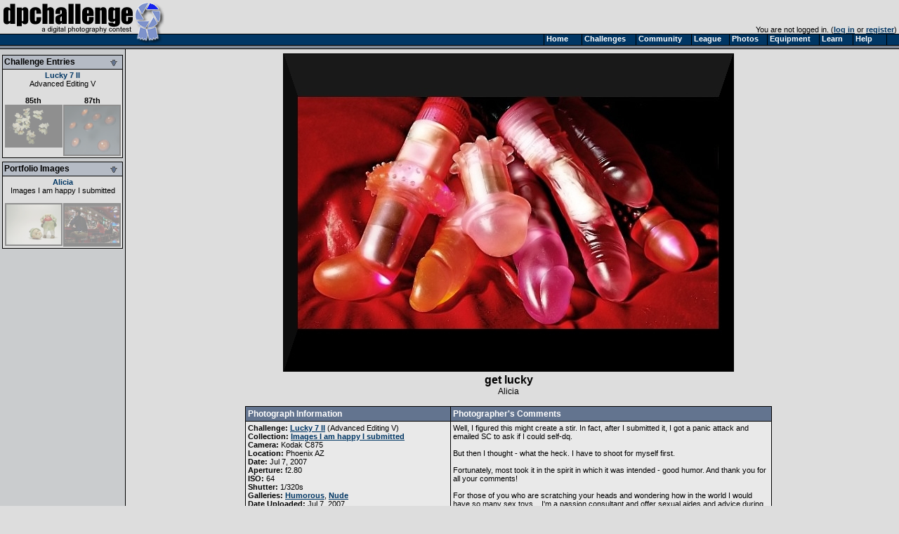

--- FILE ---
content_type: text/html
request_url: https://www.dpchallenge.com/image.php?IMAGE_ID=550529
body_size: 12028
content:
<html>
<head>
	<title>get lucky by Alicia - DPChallenge</title>
	<link rel="styleSheet" type="text/css" href="/include/styles.css" />
	<meta name="keywords" Content="photography contest, digital photography, digital cameras, contest, digital photos, photo contest, digital imaging, challenge, cameras, photography tutorials, photography forums, photography discussion, langdon oliver, andrew ungvarsky" />
	<meta name="description" Content="Weekly digital photography contest site, featuring active forums, tutorials, photographer profiles, and more.  Enter and/or vote -- fun learning for ALL skill levels." />
	<meta charset="utf-8">
	<script type="text/javascript" src="/include/jquery-1.7.1.min.js"></script>
	<script type="text/javascript" src="/include/main.js"></script>
</head>
<body class="textsm" style="background: #DDDDDD url('/images/back.gif') repeat-y;" leftmargin="0" topmargin="0" marginwidth="0" marginheight="0" onload="overlay();">

		<script type="text/javascript">function Go(){return}</script>
	<script type="text/javascript" src="/include/menu/menu10_41.js"></script>
	<script type="text/javascript" src="/include/menu10_com.js"></script>
	

	<table cellspacing="0" cellpadding="0" width="100%">
		<tr>
			<td width="234"><a href="/"><img border="0" src="/images/title1b.gif" width="234" height="48" alt="DPChallenge: A Digital Photography Contest"></a></td>
			<td align="right" valign="bottom" class="textsm">		
		You are not logged in. (<a href="/login.php?HTTP_REFERER=/image.php?IMAGE_ID=550529" rel="nofollow">log in</a> or <a href="https://www.dpchallenge.com/register.php">register</a>)&nbsp;			</td>
		</tr>
		<tr>
			<td width="234" style="position: relative;"><img src="/images/title2.gif">
							</td>
			<td background="/images/topbackbar.gif">&nbsp;</td>
		</tr>
	</table>
	<table cellspacing="0" cellpadding="3" border="0" width="99%"><tr><td width="175" valign="top" nowrap>
	<!-- START LEFT COLUMN -->
		<script type="text/javascript">
			function toggle_leftbox(p_id)
			{
				var div = document.getElementById(p_id);

				div.style.display = ((div.style.display == '') ? 'none' : '');

				document.getElementById(p_id + '_img').src = "/images/leftbox_arrow_" + ((div.style.display == '') ? "down" : "up") + ".gif";

				setCookie('leftbox_' + p_id, div.style.display);
			}
		</script>
	<table bgcolor="#DDDDDD" cellspacing="0" cellpadding="2" style="border: 1px solid black; margin-top: 5px; margin-bottom: 5px;" width="172">
		<tr bgcolor="#B5BBC5"><td style="border-bottom: 1px solid black;"><b><span style="float: left;">Challenge Entries</span><span style="float: right;"><img id="image_challenge_img" src="/images/leftbox_arrow_down.gif" style="cursor: pointer;" onclick="toggle_leftbox('image_challenge');"></span></b></td></tr>
		<tr><td class="textsm">
<div id="image_challenge" style="display: "><div align="center"><a href="challenge_results.php?CHALLENGE_ID=710" class="v">Lucky 7 II</a><br><a href="challenge_rules.php?RULES_ID=12" class="u">Advanced Editing V</a></div><br><table cellpadding="0" cellspacing="0"><tr><td align="center" valign="top" class="textsm" width="100"><a href="/image.php?IMAGE_ID=550508" class="i" title="The Popcorn Gang by jodis_eva">85th<br><img style="filter:alpha(opacity=35);-moz-opacity:.35;opacity:.35;border: 2px solid black;" onmouseover="set_opacity(this, 100);" onmouseout="set_opacity(this, 35);" src="https://images.dpchallenge.com/images_challenge/0-999/710/120/Copyrighted_Image_Reuse_Prohibited_550508.jpg" style="border: 1px solid black; width: 80px;" width="78"></a></td><td width="6"></td><td align="center" class="textsm" valign="top" width="80"><a href="/image.php?IMAGE_ID=550583" class="i" title="Floating Candles by hopelessoptimist">87th<br><img style="filter:alpha(opacity=35);-moz-opacity:.35;opacity:.35;border: 2px solid black;" onmouseover="set_opacity(this, 100);" onmouseout="set_opacity(this, 35);" src="https://images.dpchallenge.com/images_challenge/0-999/710/120/Copyrighted_Image_Reuse_Prohibited_550583.jpg" style="border: 1px solid black; width: 80px;" width="78"></a></td></tr></table></div>		</td></tr>
	</table>
	<table bgcolor="#DDDDDD" cellspacing="0" cellpadding="2" style="border: 1px solid black; margin-top: 5px; margin-bottom: 5px;" width="172">
		<tr bgcolor="#B5BBC5"><td style="border-bottom: 1px solid black;"><b><span style="float: left;">Portfolio Images</span><span style="float: right;"><img id="image_portfolio_img" src="/images/leftbox_arrow_down.gif" style="cursor: pointer;" onclick="toggle_leftbox('image_portfolio');"></span></b></td></tr>
		<tr><td class="textsm">
<div id="image_portfolio" style="display: "><div align="center"><a href="profile.php?USER_ID=44877" class="v">Alicia</a><br><a href="portfolio.php?USER_ID=44877&collection_id=35737" class="u">Images I am happy I submitted</a></div><br><table cellpadding="0" cellspacing="0"><tr><td align="center" class="textsm" valign="top" width="100"><a href="/image.php?IMAGE_ID=567878" class="i" title="Bad Boy"><img style="filter:alpha(opacity=35);-moz-opacity:.35;opacity:.35;border: 2px solid black;" onmouseover="set_opacity(this, 100);" onmouseout="set_opacity(this, 35);" src="https://images.dpchallenge.com/images_challenge/0-999/722/120/Copyrighted_Image_Reuse_Prohibited_567878.jpg" style="border: 1px solid black; width: 80px;" width="78"></a></td><td width="6"></td><td align="center" class="textsm" valign="top" width="80"><a href="/image.php?IMAGE_ID=537733" class="i" title="late night perches"><img style="filter:alpha(opacity=35);-moz-opacity:.35;opacity:.35;border: 2px solid black;" onmouseover="set_opacity(this, 100);" onmouseout="set_opacity(this, 35);" src="https://images.dpchallenge.com/images_challenge/0-999/696/120/Copyrighted_Image_Reuse_Prohibited_537733.jpg" style="border: 1px solid black; width: 80px;" width="78"></a></td></tr></table></div>		</td></tr>
	</table>
	<!-- END LEFT COLUMN -->
	</td><td valign="top">
	<!-- START RIGHT COLUMN -->
<script type="text/javascript">
	function overlay()
	{
		var container = document.getElementById('img_container');
		var overlay = container.firstChild;
		var img = overlay.nextSibling;
		overlay.style.width = (img.width + 3) + 'px';
		overlay.style.height = (img.height + 3) + 'px';
	}
</script>
<link id="gallery" rel="alternate" href="http://www.dpchallenge.com/challenge_results_rss.php?CHALLENGE_ID=710" type="application/rss+xml">

<div align="center">
<a name="img"></a><table><tr><td id="img_container" class="page-image"><img src="/images/pix.gif" style="position: absolute; z-index: 1;" /><img src="https://images.dpchallenge.com/images_challenge/0-999/710/1200/Copyrighted_Image_Reuse_Prohibited_550529.jpg" style="border: 1px solid black" alt="get lucky"></td></tr></table>	<div class="imagetitle">
	get lucky</div>
	<a class="u" href="/profile.php?USER_ID=44877">Alicia</a>
		</div>

<br>
	<table width="750" cellspacing="1" cellpadding="3" bgcolor="#000000" align="center">
		<tr class="forum-heading">
			<td nowrap>Photograph Information</td>
			<td>Photographer's Comments</td>
		</tr>
		<tr class="forum-bg1" valign="top">
			<td class="textsm" >
				<b>Challenge:</b>  <a href="/challenge_results.php?CHALLENGE_ID=710">Lucky 7 II</a> (<a href="challenge_rules.php?RULES_ID=12" class="u">Advanced Editing V</a>)<br>				<b>Collection:</b> <a href="/portfolio.php?USER_ID=44877&collection_id=35737">Images I am happy I submitted</a><br>				<b>Camera:</b>     <a href="/camera.php?CAMERA_ID=1583" class="u">Kodak C875</a><br>								<b>Location:</b>   Phoenix AZ<br>				<b>Date:</b>      Jul 7, 2007<br>				<b>Aperture:</b>   f2.80<br>				<b>ISO:</b>        64<br>				<b>Shutter:</b>    1/320s<br>				<b>Galleries:</b> <a href="/photo_gallery.php?GALLERY_ID=5">Humorous</a>, <a href="/photo_gallery.php?GALLERY_ID=26">Nude</a><br>				<b>Date Uploaded:</b>      Jul 7, 2007<br>
						<br>
						<div style="margin-top: 2px;">
							<a class="v" href="/favorites_mgr.php?action=add&IMAGE_ID[]=550529"><img src="/images/addfavoriteimage_dis.gif" width="25" height="16" border="0" style="margin-bottom: 2px; margin-right: 3px;" align="absmiddle">Add photograph to your favorites</a>
						</div>
						<div style="margin-top: 2px;">
							<a class="v" href="/favorites_mgr.php?action=add&USER_ID[]=44877"><img src="/images/addfavoriteuser_dis.gif" width="25" height="16" border="0" style="margin-left: 3px; margin-right: 0px;" align="absmiddle">Add photographer to your favorites</a>
						</div>

			</td>
			<td valign="top" width="450" class="textsm">Well, I figured this might create a stir. In fact, after I submitted it, I got a panic attack and emailed SC to ask if I could self-dq. <br><br>But then I thought - what the heck. I have to shoot for myself first. <br><br>Fortunately, most took it in the spirit in which it was intended - good humor. And thank you for all your comments!<br><br>For those of you who are scratching your heads and wondering how in the world I would have so many sex toys... I'm a passion consultant and offer sexual aides and advice during in-home parties for women. <br><br>For those of you who were mortally offended - please know that I am proud to have been able to help many, many women overcome problems with themselves and in their relationships through the work I do. <br><br>And now onward to building better scores! LOL!</td>
		</tr>
	</table>
<br>	<table width="750" cellspacing="1" cellpadding="3" bgcolor="#000000" align="center">
		<tr class="forum-heading">
			<td nowrap>Statistics</td>
		</tr>
		<tr class="forum-bg1">
			<td class="textsm" valign="top">
				<b>Place:</b> 86 out of 98<br>
				<b>Avg (all users):</b> 4.7596<br>
				<b>Avg (commenters):</b> 5.3448<br>
				<b>Avg (participants):</b> 4.1111<br>
				<b>Avg (non-participants):</b> 5.0310<br>
				<b>Views since voting:</b> 4020<br>
				<b>Views during voting:</b> 455<br>				<b>Votes:</b> 183<br>				<b>Comments:</b> 48<br>
				<b>Favorites:</b> 1 (<a href="/favorites.php?IMAGE_ID=550529" class=u>view</a>)<br><br>
			</td>
		</tr>
	</table>
<br><div class="error" align="center">Please <a href="/login.php" style="color: red;">log in</a> or <a href="/register.php" style="color: red;">register</a> to add your comments!</div><br><script type="text/javascript" src="/include/forum.js"></script>	<script type="text/javascript" src="/include/ajax.1.0.1.js"></script>
	<script type="text/javascript">
		function report_as_spam(callback_function, p_forum_thread_id, p_forum_post_id) { if (typeof(callback_function) != 'function') { alert('Callback function required as first parameter.'); return false; } if (arguments.length + 1 < 2) { alert('Number of required parameters (include the callback) is 3.'); return false; } var obj = new ajax_request('/image.php', '?function=report_as_spam', build_arguments(arguments), callback_function, 'special'); return false; }		function report_as_spam_callback(response)
		{
			if (response.error != null)
			{
				alert('An error occurred while reporting the post.  Please try again later.');
			}
			else
			{
				alert('Thank you, the post has been reported.');
			}

			return false;
		}
		function report_post(forum_post_id, link_target)
		{
			var wnd = window.open('forum.php?action=reportpost&FORUM_POST_ID=' + forum_post_id + link_target, '', 'resizable=yes,scrollbars=yes,left='+(screen.width/2-400)+',top='+(screen.height/2-300)+',width=800,height=600');
		}
	</script>


<table width="90%" cellspacing="1" cellpadding="2" bgcolor="#00000" align="center">
	<tr class="forum-heading"><td width="150">Author</td><td>Thread</td></tr>
		<tr class="forum-bg1">
			<td rowspan="3" valign="top" nowrap width="200" class="forum-bg1">
				<a name="6148300"></a>
					<div class="forumpic"><a href="profile.php?USER_ID=43463"><img src="https://images.dpchallenge.com/images_profile/40000-44999/65/43463.jpg" style="border: 1px solid black;"></a></div>					<div style="float: left; width: 120px">
						<div style="margin-bottom: 4px;"><span style="width: 16px; text-align: center;"><img src="/images/user_icon/31_F.gif" hspace="4" vspace="0" border="0" alt="Registered User"></span><a title="CNovack; currently offline" href="/profile.php?USER_ID=43463" class="fo ">CNovack</a></div>
						<div class="forumcam" style="width: 120px;"><a href="/camera.php?CAMERA_ID=2074" class="u" style="color:#444">Canon EOS-600D/T3i  Rebel</a></div>						<div class="forumcam" style="width: 120px;"><a href="/lens.php?LENS_ID=1618" class="u" style="color:#888">Canon EF-S 18-55mm f/3.5-5.6 IS</a></div>					</div>
			</td>
			<td class="textsm" height="14">
09/01/2010 09:58:46 AM			</td>
		</tr>
		<tr class="forum-bg1"><td valign="top"><table cellspacing="0" cellpadding="4" class="forum-post"><tr><td valign="top">Didn't get to comment on this last night....OMG, Alicia you certainly have cojones to enter this into a challenge:-)! <br><br>""But then I thought - what the heck. I have to shoot for myself first.""<br><br>So very true.</td></tr></table></td></tr>
<tr class="forum-bg1"><td class="textsm">&nbsp;<img src="/images/ratings/helpful.gif" width="27" height="16" border="0"> Photographer found comment helpful.</td></tr>
		<tr class="forum-bg2">
			<td rowspan="3" valign="top" nowrap width="200" class="forum-bg2">
				<a name="6147238"></a>
					<div class="forumpic"><a href="profile.php?USER_ID=28359"><img src="https://images.dpchallenge.com/images_profile/25000-29999/65/28359.jpg" style="border: 1px solid black;"></a></div>					<div style="float: left; width: 120px">
						<div style="margin-bottom: 4px;"><span style="width: 16px; text-align: center;"><img src="/images/user_icon/31.gif" hspace="4" vspace="0" border="0" alt="Registered User"></span><a title="ace flyman; currently offline" href="/profile.php?USER_ID=28359" class="fo ">ace flyman</a></div>
						<div class="forumcam" style="width: 120px;"><a href="/camera.php?CAMERA_ID=1831" class="u" style="color:#444">Canon EOS-5D Mark II</a></div>						<div class="forumcam" style="width: 120px;"><a href="/lens.php?LENS_ID=7" class="u" style="color:#888">Canon EF 24-70mm f/2.8 L USM</a></div>					</div>
			</td>
			<td class="textsm" height="14">
08/31/2010 09:09:46 PM			</td>
		</tr>
		<tr class="forum-bg2"><td valign="top"><table cellspacing="0" cellpadding="4" class="forum-post"><tr><td valign="top">OMG....Lol.....Girl,,,this is tooooo funnny!!!!!</td></tr></table></td></tr>
<tr class="forum-bg2"><td class="textsm">&nbsp;<img src="/images/ratings/helpful.gif" width="27" height="16" border="0"> Photographer found comment helpful.</td></tr>
		<tr class="forum-bg1">
			<td rowspan="3" valign="top" nowrap width="200" class="forum-bg1">
				<a name="3909541"></a>
					<div class="forumpic"><a href="profile.php?USER_ID=73747"><img src="https://images.dpchallenge.com/images_profile/70000-74999/65/73747.jpg" style="border: 1px solid black;"></a></div>					<div style="float: left; width: 120px">
						<div style="margin-bottom: 4px;"><span style="width: 16px; text-align: center;"><img src="/images/user_icon/31.gif" hspace="4" vspace="0" border="0" alt="Registered User"></span><a title="Scholten; currently offline" href="/profile.php?USER_ID=73747" class="fo ">Scholten</a></div>
						<div class="forumcam" style="width: 120px;"><a href="/camera.php?CAMERA_ID=1785" class="u" style="color:#444">Nikon D700</a></div>						<div class="forumcam" style="width: 120px;"><a href="/lens.php?LENS_ID=254" class="u" style="color:#888">Nikon AF Nikkor 20mm f/2.8D</a></div>					</div>
			</td>
			<td class="textsm" height="14">
07/16/2007 11:11:28 PM			</td>
		</tr>
		<tr class="forum-bg1"><td valign="top"><table cellspacing="0" cellpadding="4" class="forum-post"><tr><td valign="top">Hmmmmm.  I don't like seeing a nine year old ask what a bunch of dildos are after seeing them in a challenge photo. And I didn't realize we had DPC members that young.  I agree one of the two options should be used:  Don't allow minors or pre-teens in DPC, or don't allow these sorts of photos (or somehow make sure the younger set can't see something like this).  That's my 2 cents worth.  Now tell me... which one of these seems to work best? How much are they?  Can I get a job as a passion consultant? How about a photo demo on proper usage? <br></td></tr></table></td></tr>
<tr class="forum-bg1"><td class="textsm">&nbsp;<img src="/images/ratings/helpful.gif" width="27" height="16" border="0"> Photographer found comment helpful.</td></tr>
		<tr class="forum-bg2">
			<td rowspan="3" valign="top" nowrap width="200" class="forum-bg2">
				<a name="3906835"></a>
					<div class="forumpic"><a href="profile.php?USER_ID=42495"><img src="https://images.dpchallenge.com/images_profile/40000-44999/65/42495.jpg" style="border: 1px solid black;"></a></div>					<div style="float: left; width: 120px">
						<div style="margin-bottom: 4px;"><span style="width: 16px; text-align: center;"><img src="/images/user_icon/31.gif" hspace="4" vspace="0" border="0" alt="Registered User"></span><a title="Ken; currently offline" href="/profile.php?USER_ID=42495" class="fo ">Ken</a></div>
						<div class="forumcam" style="width: 120px;"><a href="/camera.php?CAMERA_ID=1917" class="u" style="color:#444">Canon EOS-7D</a></div>						<div class="forumcam" style="width: 120px;"><a href="/lens.php?LENS_ID=7" class="u" style="color:#888">Canon EF 24-70mm f/2.8 L USM</a></div>					</div>
			</td>
			<td class="textsm" height="14">
07/16/2007 01:17:57 AM			</td>
		</tr>
		<tr class="forum-bg2"><td valign="top"><table cellspacing="0" cellpadding="4" class="forum-post"><tr><td valign="top">I thought this was hilarious when I voted, and like it even more knowing that it got so many people's panties all bunched up.  50 sub 4 scores?  You should be proud of yourself for having the guts to submit something you believe in!</td></tr></table></td></tr>
<tr class="forum-bg2"><td class="textsm">&nbsp;<img src="/images/ratings/helpful.gif" width="27" height="16" border="0"> Photographer found comment helpful.</td></tr>
		<tr class="forum-bg1">
			<td rowspan="3" valign="top" nowrap width="200" class="forum-bg1">
				<a name="3905219"></a>
					<div class="forumpic"><a href="profile.php?USER_ID=7252"><img src="https://images.dpchallenge.com/images_profile/5000-9999/65/7252.jpg" style="border: 1px solid black;"></a></div>					<div style="float: left; width: 120px">
						<div style="margin-bottom: 4px;"><span style="width: 16px; text-align: center;"><img src="/images/user_icon/31.gif" hspace="4" vspace="0" border="0" alt="Registered User"></span><a title="TechnoShroom; currently offline" href="/profile.php?USER_ID=7252" class="fo ">TechnoShroom</a></div>
						<div class="forumcam" style="width: 120px;"><a href="/camera.php?CAMERA_ID=1454" class="u" style="color:#444">Canon EOS-30D</a></div>						<div class="forumcam" style="width: 120px;"><a href="/lens.php?LENS_ID=12" class="u" style="color:#888">Canon EF 100mm f/2.8 USM Macro</a></div>					</div>
			</td>
			<td class="textsm" height="14">
07/15/2007 02:05:01 PM			</td>
		</tr>
		<tr class="forum-bg1"><td valign="top"><table cellspacing="0" cellpadding="4" class="forum-post"><tr><td valign="top">The number of uptight people in the world never ceases to amaze me.</td></tr></table></td></tr>
<tr class="forum-bg1"><td class="textsm">&nbsp;<img src="/images/ratings/helpful.gif" width="27" height="16" border="0"> Photographer found comment helpful.</td></tr>
		<tr class="forum-bg2">
			<td rowspan="3" valign="top" nowrap width="200" class="forum-bg2">
				<a name="3904890"></a>
					<div class="forumpic"><a href="profile.php?USER_ID=67697"><img src="https://images.dpchallenge.com/images_profile/65000-69999/65/67697.jpg" style="border: 1px solid black;"></a></div>					<div style="float: left; width: 120px">
						<div style="margin-bottom: 4px;"><span style="width: 16px; text-align: center;"><img src="/images/user_icon/31_F.gif" hspace="4" vspace="0" border="0" alt="Registered User"></span><a title="colorcarnival; currently offline" href="/profile.php?USER_ID=67697" class="fo ">colorcarnival</a></div>
						<div class="forumcam" style="width: 120px;"><a href="/camera.php?CAMERA_ID=2569" class="u" style="color:#444">Olympus OM-D E-M1 Mark III</a></div>						<div class="forumcam" style="width: 120px;"><a href="/lens.php?LENS_ID=1940" class="u" style="color:#888">Olympus 45mm f/1.8 M.Zuiko Digital</a></div>					</div>
			</td>
			<td class="textsm" height="14">
07/15/2007 10:38:32 AM			</td>
		</tr>
		<tr class="forum-bg2"><td valign="top"><table cellspacing="0" cellpadding="4" class="forum-post"><tr><td valign="top">omg you are one crazy and brave woman lol</td></tr></table></td></tr>
<tr class="forum-bg2"><td class="textsm">&nbsp;<img src="/images/ratings/helpful.gif" width="27" height="16" border="0"> Photographer found comment helpful.</td></tr>
		<tr class="forum-bg1">
			<td rowspan="3" valign="top" nowrap width="200" class="forum-bg1">
				<a name="3904657"></a>
					<div class="forumpic"><a href="profile.php?USER_ID=70514"><img src="https://images.dpchallenge.com/images_profile/70000-74999/65/70514.jpg" style="border: 1px solid black;"></a></div>					<div style="float: left; width: 120px">
						<div style="margin-bottom: 4px;"><span style="width: 16px; text-align: center;"><img src="/images/user_icon/31_F.gif" hspace="4" vspace="0" border="0" alt="Registered User"></span><a title="Charlene; currently offline" href="/profile.php?USER_ID=70514" class="fo ">Charlene</a></div>
						<div class="forumcam" style="width: 120px;"><a href="/camera.php?CAMERA_ID=1135" class="u" style="color:#444">Canon EOS-350D Rebel XT</a></div>						<div class="forumcam" style="width: 120px;"><a href="/lens.php?LENS_ID=3" class="u" style="color:#888">Canon EF 28-135mm f/3.5-5.6 IS USM</a></div>					</div>
			</td>
			<td class="textsm" height="14">
07/15/2007 08:38:28 AM			</td>
		</tr>
		<tr class="forum-bg1"><td valign="top"><table cellspacing="0" cellpadding="4" class="forum-post"><tr><td valign="top">Alicia, This is cracking me up!  I haven't voted in a challenge in quite a while, but I still like to look at the results.  And just think, they didn't give you the brown, so you're making "head" way!  LOL!</td></tr></table></td></tr>
<tr class="forum-bg1"><td class="textsm">&nbsp;<img src="/images/ratings/helpful.gif" width="27" height="16" border="0"> Photographer found comment helpful.</td></tr>
		<tr class="forum-bg2">
			<td rowspan="3" valign="top" nowrap width="200" class="forum-bg2">
				<a name="3904569"></a>
					<div class="forumpic"><a href="profile.php?USER_ID=57060"><img src="https://images.dpchallenge.com/images_profile/55000-59999/65/57060.jpg" style="border: 1px solid black;"></a></div>					<div style="float: left; width: 120px">
						<div style="margin-bottom: 4px;"><span style="width: 16px; text-align: center;"><img src="/images/user_icon/31.gif" hspace="4" vspace="0" border="0" alt="Registered User"></span><a title="alexjack; currently offline" href="/profile.php?USER_ID=57060" class="fo ">alexjack</a></div>
						<div class="forumcam" style="width: 120px;"><a href="/camera.php?CAMERA_ID=1705" class="u" style="color:#444">Nikon D300</a></div>						<div class="forumcam" style="width: 120px;"><a href="/lens.php?LENS_ID=246" class="u" style="color:#888">Nikon AF-S DX Zoom Nikkor 17-55mm f/2.8G IF-ED</a></div>					</div>
			</td>
			<td class="textsm" height="14">
07/15/2007 06:45:19 AM			</td>
		</tr>
		<tr class="forum-bg2"><td valign="top"><table cellspacing="0" cellpadding="4" class="forum-post"><tr><td valign="top">I really appreciate your courage for submitting this - serioulsy, I do feel it is important to push ourselves out of the box and you've done that on this challenge, well done.<br><br>Jack</td></tr></table></td></tr>
<tr class="forum-bg2"><td class="textsm">&nbsp;<img src="/images/ratings/helpful.gif" width="27" height="16" border="0"> Photographer found comment helpful.</td></tr>
		<tr class="forum-bg1">
			<td rowspan="3" valign="top" nowrap width="200" class="forum-bg1">
				<a name="3904513"></a>
					<div class="forumpic"><a href="profile.php?USER_ID=16241"><img src="https://images.dpchallenge.com/images_profile/15000-19999/65/16241.jpg" style="border: 1px solid black;"></a></div>					<div style="float: left; width: 120px">
						<div style="margin-bottom: 4px;"><span style="width: 16px; text-align: center;"><img src="/images/user_icon/31_F.gif" hspace="4" vspace="0" border="0" alt="Registered User"></span><a title="whiteroom; currently offline" href="/profile.php?USER_ID=16241" class="fo ">whiteroom</a></div>
						<div class="forumcam" style="width: 120px;"><a href="/camera.php?CAMERA_ID=1831" class="u" style="color:#444">Canon EOS-5D Mark II</a></div>						<div class="forumcam" style="width: 120px;"><a href="/lens.php?LENS_ID=7" class="u" style="color:#888">Canon EF 24-70mm f/2.8 L USM</a></div>					</div>
			</td>
			<td class="textsm" height="14">
07/15/2007 03:47:56 AM			</td>
		</tr>
		<tr class="forum-bg1"><td valign="top"><table cellspacing="0" cellpadding="4" class="forum-post"><tr><td valign="top">may have been better in blue ;)</td></tr></table></td></tr>
<tr class="forum-bg1"><td class="textsm">&nbsp;<img src="/images/ratings/helpful.gif" width="27" height="16" border="0"> Photographer found comment helpful.</td></tr>
		<tr class="forum-bg2">
			<td rowspan="3" valign="top" nowrap width="200" class="forum-bg2">
				<a name="3904510"></a>
					<div class="forumpic"><a href="profile.php?USER_ID=68035"><img src="https://images.dpchallenge.com/images_profile/65000-69999/65/68035.jpg" style="border: 1px solid black;"></a></div>					<div style="float: left; width: 120px">
						<div style="margin-bottom: 4px;"><span style="width: 16px; text-align: center;"><img src="/images/user_icon/31.gif" hspace="4" vspace="0" border="0" alt="Registered User"></span><a title="jonfrommk; currently offline" href="/profile.php?USER_ID=68035" class="fo ">jonfrommk</a></div>
						<div class="forumcam" style="width: 120px;"><a href="/camera.php?CAMERA_ID=1544" class="u" style="color:#444">Canon EOS-400D Rebel XTi</a></div>						<div class="forumcam" style="width: 120px;"><a href="/lens.php?LENS_ID=1115" class="u" style="color:#888">Canon EF-S 18-55mm f/3.5-5.6</a></div>					</div>
			</td>
			<td class="textsm" height="14">
07/15/2007 03:35:57 AM			</td>
		</tr>
		<tr class="forum-bg2"><td valign="top"><table cellspacing="0" cellpadding="4" class="forum-post"><tr><td valign="top">Alicia<br><br>I cannot believe that this was your shot...It made me laugh and laugh.  Lovely red hues and a weird range of shapes and sizes...I'd have love to see the workmens faces if you had been photographing this on disruption day!<br><br>Cool funny and well executed, I beat you on this challenge but I wont even pretend that had anything to do with the quality of our shots just the reaction that some people will have had to your "scandalous" entry<br></td></tr></table></td></tr>
<tr class="forum-bg2"><td class="textsm">&nbsp;<img src="/images/ratings/helpful.gif" width="27" height="16" border="0"> Photographer found comment helpful.</td></tr>
		<tr class="forum-bg1">
			<td rowspan="3" valign="top" nowrap width="200" class="forum-bg1">
				<a name="3904468"></a>
					<div class="forumpic"><a href="profile.php?USER_ID=60862"><img src="https://images.dpchallenge.com/images_profile/60000-64999/65/60862.jpg" style="border: 1px solid black;"></a></div>					<div style="float: left; width: 120px">
						<div style="margin-bottom: 4px;"><span style="width: 16px; text-align: center;"><img src="/images/user_icon/21.gif" hspace="4" vspace="0" border="0" alt="Member"></span><a title="levyj413; currently offline" href="/profile.php?USER_ID=60862" class="fo ">levyj413</a></div>
						<div class="forumcam" style="width: 120px;"><a href="/camera.php?CAMERA_ID=2640" class="u" style="color:#444">Apple iPhone 15 Pro Max</a></div>						<div class="forumcam" style="width: 120px;"><a href="/lens.php?LENS_ID=1334" class="u" style="color:#888">Tamron SP AF 17-50mm f/2.8 Di II LD Aspherical (IF) for Nikon</a></div>					</div>
			</td>
			<td class="textsm" height="14">
07/15/2007 02:25:56 AM			</td>
		</tr>
		<tr class="forum-bg1"><td valign="top"><table cellspacing="0" cellpadding="4" class="forum-post"><tr><td valign="top">ROFL.</td></tr></table></td></tr>
<tr class="forum-bg1"><td class="textsm">&nbsp;<img src="/images/ratings/helpful.gif" width="27" height="16" border="0"> Photographer found comment helpful.</td></tr>
		<tr class="forum-bg2">
			<td rowspan="3" valign="top" nowrap width="200" class="forum-bg2">
				<a name="3904439"></a>
					<div class="forumpic"><a href="profile.php?USER_ID=62637"><img src="https://images.dpchallenge.com/images_profile/60000-64999/65/62637.jpg" style="border: 1px solid black;"></a></div>					<div style="float: left; width: 120px">
						<div style="margin-bottom: 4px;"><span style="width: 16px; text-align: center;"><img src="/images/user_icon/31.gif" hspace="4" vspace="0" border="0" alt="Registered User"></span><a title="option; currently offline" href="/profile.php?USER_ID=62637" class="fo ">option</a></div>
						<div class="forumcam" style="width: 120px;"><a href="/camera.php?CAMERA_ID=1345" class="u" style="color:#444">Nikon D200</a></div>						<div class="forumcam" style="width: 120px;"><a href="/lens.php?LENS_ID=247" class="u" style="color:#888">Nikon AF Nikkor 50mm f/1.4D</a></div>					</div>
			</td>
			<td class="textsm" height="14">
07/15/2007 01:54:32 AM			</td>
		</tr>
		<tr class="forum-bg2"><td valign="top"><table cellspacing="0" cellpadding="4" class="forum-post"><tr><td valign="top"><table width=95% align=center><tr><td><div class=textsm><b>Originally posted by Blackbox:</b></div><hr><i> <table width=95% align=center><tr><td><div class=textsm><b>Originally posted by animal_lover:</b></div><hr><i> what are those? </i></td></tr></table><br><br>Here's just one example of why I think photos like this should not be allowed and/or personal constraint used in a better manner. Big brother agrees! </i></td></tr></table><br><br>I would think its an example of why pre-teens shouldn't be allowed on DPC.  But thats just me...</td></tr></table></td></tr>
<tr class="forum-bg2"><td class="textsm">&nbsp;<img src="/images/ratings/helpful.gif" width="27" height="16" border="0"> Photographer found comment helpful.</td></tr>
		<tr class="forum-bg1">
			<td rowspan="3" valign="top" nowrap width="200" class="forum-bg1">
				<a name="3904235"></a>
					<div class="forumpic"><a href="profile.php?USER_ID=62187"><img src="https://images.dpchallenge.com/images_profile/60000-64999/65/62187.jpg" style="border: 1px solid black;"></a></div>					<div style="float: left; width: 120px">
						<div style="margin-bottom: 4px;"><span style="width: 16px; text-align: center;"><img src="/images/user_icon/31.gif" hspace="4" vspace="0" border="0" alt="Registered User"></span><a title="Blackbox; currently offline" href="/profile.php?USER_ID=62187" class="fo ">Blackbox</a></div>
						<div class="forumcam" style="width: 120px;"><a href="/camera.php?CAMERA_ID=2485" class="u" style="color:#444">Samsung Galaxy S9/S9+</a></div>						<div class="forumcam" style="width: 120px;"><a href="/lens.php?LENS_ID=1742" class="u" style="color:#888">Canon TC-DC58B 1.5x Tele Converter </a></div>					</div>
			</td>
			<td class="textsm" height="14">
07/15/2007 12:25:59 AM			</td>
		</tr>
		<tr class="forum-bg1"><td valign="top"><table cellspacing="0" cellpadding="4" class="forum-post"><tr><td valign="top"><table width=95% align=center><tr><td><div class=textsm><b>Originally posted by animal_lover:</b></div><hr><i> what are those? </i></td></tr></table><br><br>Here's just one example of why I think photos like this should not be allowed and/or personal constraint used in a better manner. Big brother agrees!</td></tr></table></td></tr>
<tr class="forum-bg1"><td class="textsm">&nbsp;<img src="/images/ratings/helpful.gif" width="27" height="16" border="0"> Photographer found comment helpful.</td></tr>
<tr bgcolor="#B6BECA" height="30"><td colspan="2" valign="center"><b>&nbsp;Comments Made During the Challenge <img src="/images/below.gif" width="10" height="10"></b></td></tr>		<tr class="forum-bg2">
			<td rowspan="3" valign="top" nowrap width="200" class="forum-bg2">
				<a name="3902024"></a>
					<div class="forumpic"><a href="profile.php?USER_ID=93927"><img src="https://images.dpchallenge.com/images_profile/90000-94999/65/93927.jpg" style="border: 1px solid black;"></a></div>					<div style="float: left; width: 120px">
						<div style="margin-bottom: 4px;"><span style="width: 16px; text-align: center;"><img src="/images/user_icon/31_F.gif" hspace="4" vspace="0" border="0" alt="Registered User"></span><a title="CassieDoodle; currently offline" href="/profile.php?USER_ID=93927" class="fo ">CassieDoodle</a></div>
						<div class="forumcam" style="width: 120px;"><a href="/camera.php?CAMERA_ID=1345" class="u" style="color:#444">Nikon D200</a></div>						<div class="forumcam" style="width: 120px;"><a href="/lens.php?LENS_ID=659" class="u" style="color:#888">Sigma 50mm f/2.8 EX DG Macro for Nikon</a></div>					</div>
			</td>
			<td class="textsm" height="14">
07/13/2007 10:12:53 PM			</td>
		</tr>
		<tr class="forum-bg2"><td valign="top"><table cellspacing="0" cellpadding="4" class="forum-post"><tr><td valign="top">wow... and to find all of those on such short notice...</td></tr></table></td></tr>
<tr class="forum-bg2"><td class="textsm">&nbsp;<img src="/images/ratings/helpful.gif" width="27" height="16" border="0"> Photographer found comment helpful.</td></tr>
		<tr class="forum-bg1">
			<td rowspan="3" valign="top" nowrap width="200" class="forum-bg1">
				<a name="3900114"></a>
					<div class="forumpic"><a href="profile.php?USER_ID=54228"><img src="https://images.dpchallenge.com/images_profile/50000-54999/65/54228.jpg" style="border: 1px solid black;"></a></div>					<div style="float: left; width: 120px">
						<div style="margin-bottom: 4px;"><span style="width: 16px; text-align: center;"><img src="/images/user_icon/31.gif" hspace="4" vspace="0" border="0" alt="Registered User"></span><a title="shalrath; currently offline" href="/profile.php?USER_ID=54228" class="fo ">shalrath</a></div>
						<div class="forumcam" style="width: 120px;"><a href="/camera.php?CAMERA_ID=1345" class="u" style="color:#444">Nikon D200</a></div>						<div class="forumcam" style="width: 120px;"><a href="/lens.php?LENS_ID=253" class="u" style="color:#888">Nikon AF Nikkor 85mm f/1.4D IF</a></div>					</div>
			</td>
			<td class="textsm" height="14">
07/13/2007 08:38:50 AM			</td>
		</tr>
		<tr class="forum-bg1"><td valign="top"><table cellspacing="0" cellpadding="4" class="forum-post"><tr><td valign="top">Personal collection? You'll get a couple of points for actually posting these badboys...</td></tr></table></td></tr>
<tr class="forum-bg1"><td class="textsm">&nbsp;<img src="/images/ratings/helpful.gif" width="27" height="16" border="0"> Photographer found comment helpful.</td></tr>
		<tr class="forum-bg2">
			<td rowspan="3" valign="top" nowrap width="200" class="forum-bg2">
				<a name="3899437"></a>
					<div class="forumpic"><a href="profile.php?USER_ID=76676"><img src="https://images.dpchallenge.com/images_profile/75000-79999/65/76676.jpg" style="border: 1px solid black;"></a></div>					<div style="float: left; width: 120px">
						<div style="margin-bottom: 4px;"><span style="width: 16px; text-align: center;"><img src="/images/user_icon/31.gif" hspace="4" vspace="0" border="0" alt="Registered User"></span><a title="SouthCoastOr3gon; currently offline" href="/profile.php?USER_ID=76676" class="fo ">SouthCoastOr3gon</a></div>
						<div class="forumcam" style="width: 120px;"><a href="/camera.php?CAMERA_ID=1544" class="u" style="color:#444">Canon EOS-400D Rebel XTi</a></div>						<div class="forumcam" style="width: 120px;"><a href="/lens.php?LENS_ID=13" class="u" style="color:#888">Canon EF 100-400mm f/4.5-5.6 L IS</a></div>					</div>
			</td>
			<td class="textsm" height="14">
07/12/2007 10:54:07 PM			</td>
		</tr>
		<tr class="forum-bg2"><td valign="top"><table cellspacing="0" cellpadding="4" class="forum-post"><tr><td valign="top">unlucky for a penis ;)</td></tr></table></td></tr>
<tr class="forum-bg2"><td class="textsm">&nbsp;<img src="/images/ratings/helpful.gif" width="27" height="16" border="0"> Photographer found comment helpful.</td></tr>
		<tr class="forum-bg1">
			<td rowspan="3" valign="top" nowrap width="200" class="forum-bg1">
				<a name="3899005"></a>
					<div class="forumpic"><a href="profile.php?USER_ID=67697"><img src="https://images.dpchallenge.com/images_profile/65000-69999/65/67697.jpg" style="border: 1px solid black;"></a></div>					<div style="float: left; width: 120px">
						<div style="margin-bottom: 4px;"><span style="width: 16px; text-align: center;"><img src="/images/user_icon/31_F.gif" hspace="4" vspace="0" border="0" alt="Registered User"></span><a title="colorcarnival; currently offline" href="/profile.php?USER_ID=67697" class="fo ">colorcarnival</a></div>
						<div class="forumcam" style="width: 120px;"><a href="/camera.php?CAMERA_ID=2569" class="u" style="color:#444">Olympus OM-D E-M1 Mark III</a></div>						<div class="forumcam" style="width: 120px;"><a href="/lens.php?LENS_ID=1940" class="u" style="color:#888">Olympus 45mm f/1.8 M.Zuiko Digital</a></div>					</div>
			</td>
			<td class="textsm" height="14">
07/12/2007 08:43:26 PM			</td>
		</tr>
		<tr class="forum-bg1"><td valign="top"><table cellspacing="0" cellpadding="4" class="forum-post"><tr><td valign="top">I'm coming back after the challenge is over to see what kinds of comments you get and to see if you explain why you have so many lol.  Quite a variety!</td></tr></table></td></tr>
<tr class="forum-bg1"><td class="textsm">&nbsp;<img src="/images/ratings/helpful.gif" width="27" height="16" border="0"> Photographer found comment helpful.</td></tr>
		<tr class="forum-bg2">
			<td rowspan="3" valign="top" nowrap width="200" class="forum-bg2">
				<a name="3897148"></a>
					<div class="forumpic"><a href="profile.php?USER_ID=62187"><img src="https://images.dpchallenge.com/images_profile/60000-64999/65/62187.jpg" style="border: 1px solid black;"></a></div>					<div style="float: left; width: 120px">
						<div style="margin-bottom: 4px;"><span style="width: 16px; text-align: center;"><img src="/images/user_icon/31.gif" hspace="4" vspace="0" border="0" alt="Registered User"></span><a title="Blackbox; currently offline" href="/profile.php?USER_ID=62187" class="fo ">Blackbox</a></div>
						<div class="forumcam" style="width: 120px;"><a href="/camera.php?CAMERA_ID=2485" class="u" style="color:#444">Samsung Galaxy S9/S9+</a></div>						<div class="forumcam" style="width: 120px;"><a href="/lens.php?LENS_ID=1742" class="u" style="color:#888">Canon TC-DC58B 1.5x Tele Converter </a></div>					</div>
			</td>
			<td class="textsm" height="14">
07/12/2007 08:40:35 AM			</td>
		</tr>
		<tr class="forum-bg2"><td valign="top"><table cellspacing="0" cellpadding="4" class="forum-post"><tr><td valign="top">I'd rather not leave a comment on a photo depicting what I feel is a rules violation - 'a photograph depicting male or female genitalia'. I've already been around the block with the SC on previous similar photos and they say that a representation is not a depiction: I disagree. So, I'm not going to report it or anything and make it a hassle for you - I doubt they would ask for validation anyway. Photographically, it's a good photo - I believe it's a bad choice of subject matter. I'm sure others will have similar opinions but most will probably think it's funny. The title? 'Get Lucky' - if 'lucky' is self pleasure then I must speak a different language. So your probably wondering why I'm leaving a comment at all - I'll let your imagination figure it out.</td></tr></table></td></tr>
<tr class="forum-bg2"><td class="textsm">&nbsp;<img src="/images/ratings/helpful.gif" width="27" height="16" border="0"> Photographer found comment helpful.</td></tr>
		<tr class="forum-bg1">
			<td rowspan="3" valign="top" nowrap width="200" class="forum-bg1">
				<a name="3896215"></a>
					<div class="forumpic"><a href="profile.php?USER_ID=60910"><img src="https://images.dpchallenge.com/images_profile/65_nopicture.png" style="border: 1px solid black;"></a></div>					<div style="float: left; width: 120px">
						<div style="margin-bottom: 4px;"><span style="width: 16px; text-align: center;"><img src="/images/user_icon/31_F.gif" hspace="4" vspace="0" border="0" alt="Registered User"></span><a title="molliefestus; currently offline" href="/profile.php?USER_ID=60910" class="fo ">molliefestus</a></div>
						<div class="forumcam" style="width: 120px;"><a href="/camera.php?CAMERA_ID=1831" class="u" style="color:#444">Canon EOS-5D Mark II</a></div>						<div class="forumcam" style="width: 120px;"><a href="/lens.php?LENS_ID=1232" class="u" style="color:#888">Canon EF 24-105mm f/4.0 L IS</a></div>					</div>
			</td>
			<td class="textsm" height="14">
07/11/2007 10:08:19 PM			</td>
		</tr>
		<tr class="forum-bg1"><td valign="top"><table cellspacing="0" cellpadding="4" class="forum-post"><tr><td valign="top">wow that is a lot of vibrators, perhaps you should get out more?</td></tr></table></td></tr>
<tr class="forum-bg1"><td class="textsm">&nbsp;<img src="/images/ratings/helpful.gif" width="27" height="16" border="0"> Photographer found comment helpful.</td></tr>
		<tr class="forum-bg2">
			<td rowspan="3" valign="top" nowrap width="200" class="forum-bg2">
				<a name="3896110"></a>
					<div class="forumpic"><a href="profile.php?USER_ID=66494"><img src="https://images.dpchallenge.com/images_profile/65000-69999/65/66494.jpg" style="border: 1px solid black;"></a></div>					<div style="float: left; width: 120px">
						<div style="margin-bottom: 4px;"><span style="width: 16px; text-align: center;"><img src="/images/user_icon/31_F.gif" hspace="4" vspace="0" border="0" alt="Registered User"></span><a title="JerseyGenie; currently offline" href="/profile.php?USER_ID=66494" class="fo ">JerseyGenie</a></div>
						<div class="forumcam" style="width: 120px;"><a href="/camera.php?CAMERA_ID=1544" class="u" style="color:#444">Canon EOS-400D Rebel XTi</a></div>						<div class="forumcam" style="width: 120px;"><a href="/lens.php?LENS_ID=1115" class="u" style="color:#888">Canon EF-S 18-55mm f/3.5-5.6</a></div>					</div>
			</td>
			<td class="textsm" height="14">
07/11/2007 09:45:05 PM			</td>
		</tr>
		<tr class="forum-bg2"><td valign="top"><table cellspacing="0" cellpadding="4" class="forum-post"><tr><td valign="top">LOL</td></tr></table></td></tr>
<tr class="forum-bg2"><td class="textsm">&nbsp;<img src="/images/ratings/helpful.gif" width="27" height="16" border="0"> Photographer found comment helpful.</td></tr>
		<tr class="forum-bg1">
			<td rowspan="3" valign="top" nowrap width="200" class="forum-bg1">
				<a name="3895701"></a>
					<div class="forumpic"><a href="profile.php?USER_ID=75993"><img src="https://images.dpchallenge.com/images_profile/65_nopicture.png" style="border: 1px solid black;"></a></div>					<div style="float: left; width: 120px">
						<div style="margin-bottom: 4px;"><span style="width: 16px; text-align: center;"><img src="/images/user_icon/31.gif" hspace="4" vspace="0" border="0" alt="Registered User"></span><a title="MAKamyk; currently offline" href="/profile.php?USER_ID=75993" class="fo ">MAKamyk</a></div>
						<div class="forumcam" style="width: 120px;"><a href="/camera.php?CAMERA_ID=2355" class="u" style="color:#444">Fujifilm XP 50</a></div>						<div class="forumcam" style="width: 120px;"><a href="/lens.php?LENS_ID=1373" class="u" style="color:#888">Nikon AF Zoom-Nikkor 18-135mm f/3.5- 5.6G ED DX</a></div>					</div>
			</td>
			<td class="textsm" height="14">
07/11/2007 07:59:58 PM			</td>
		</tr>
		<tr class="forum-bg1"><td valign="top"><table cellspacing="0" cellpadding="4" class="forum-post"><tr><td valign="top">I don't know just, yuck! Nice red tones and how it fades to the upper right but overall auh.... yuck!</td></tr></table></td></tr>
<tr class="forum-bg1"><td class="textsm">&nbsp;<img src="/images/ratings/helpful.gif" width="27" height="16" border="0"> Photographer found comment helpful.</td></tr>
		<tr class="forum-bg2">
			<td rowspan="3" valign="top" nowrap width="200" class="forum-bg2">
				<a name="3895383"></a>
					<div class="forumpic"><a href="profile.php?USER_ID=69556"><img src="https://images.dpchallenge.com/images_profile/65_nopicture.png" style="border: 1px solid black;"></a></div>					<div style="float: left; width: 120px">
						<div style="margin-bottom: 4px;"><span style="width: 16px; text-align: center;"><img src="/images/user_icon/31.gif" hspace="4" vspace="0" border="0" alt="Registered User"></span><a title="Snake; currently offline" href="/profile.php?USER_ID=69556" class="fo ">Snake</a></div>
						<div class="forumcam" style="width: 120px;"><a href="/camera.php?CAMERA_ID=2477" class="u" style="color:#444">Nikon D850</a></div>						<div class="forumcam" style="width: 120px;"><a href="/lens.php?LENS_ID=1985" class="u" style="color:#888">Tamron SP 24-70mm F/2.8 Di VC USD for Nikon</a></div>					</div>
			</td>
			<td class="textsm" height="14">
07/11/2007 06:22:24 PM			</td>
		</tr>
		<tr class="forum-bg2"><td valign="top"><table cellspacing="0" cellpadding="4" class="forum-post"><tr><td valign="top">I bet this gets about fifty comments.  fotoman... is that u?  lol</td></tr></table></td></tr>
<tr class="forum-bg2"><td class="textsm">&nbsp;<img src="/images/ratings/helpful.gif" width="27" height="16" border="0"> Photographer found comment helpful.</td></tr>
		<tr class="forum-bg1">
			<td rowspan="2" valign="top" nowrap width="200" class="forum-bg1">
				<a name="3893595"></a>
					<div class="forumpic"><a href="profile.php?USER_ID=72579"><img src="https://images.dpchallenge.com/images_profile/70000-74999/65/72579.jpg" style="border: 1px solid black;"></a></div>					<div style="float: left; width: 120px">
						<div style="margin-bottom: 4px;"><span style="width: 16px; text-align: center;"><img src="/images/user_icon/31_F.gif" hspace="4" vspace="0" border="0" alt="Registered User"></span><a title="animal_lover; currently offline" href="/profile.php?USER_ID=72579" class="fo ">animal_lover</a></div>
						<div class="forumcam" style="width: 120px;"><a href="/camera.php?CAMERA_ID=2041" class="u" style="color:#444">Nikon D7000 </a></div>						<div class="forumcam" style="width: 120px;"><a href="/lens.php?LENS_ID=239" class="u" style="color:#888">Nikon AF Nikkor 50mm f/1.8D</a></div>					</div>
			</td>
			<td class="textsm" height="14">
07/11/2007 11:43:21 AM			</td>
		</tr>
		<tr class="forum-bg1"><td valign="top"><table cellspacing="0" cellpadding="4" class="forum-post"><tr><td valign="top">what are those?</td></tr></table></td></tr>
		<tr class="forum-bg2">
			<td rowspan="3" valign="top" nowrap width="200" class="forum-bg2">
				<a name="3890897"></a>
					<div class="forumpic"><a href="profile.php?USER_ID=68467"><img src="https://images.dpchallenge.com/images_profile/65000-69999/65/68467.jpg" style="border: 1px solid black;"></a></div>					<div style="float: left; width: 120px">
						<div style="margin-bottom: 4px;"><span style="width: 16px; text-align: center;"><img src="/images/user_icon/31.gif" hspace="4" vspace="0" border="0" alt="Registered User"></span><a title="Omni; currently offline" href="/profile.php?USER_ID=68467" class="fo ">Omni</a></div>
						<div class="forumcam" style="width: 120px;"><a href="/camera.php?CAMERA_ID=1656" class="u" style="color:#444">Olympus E-510</a></div>						<div class="forumcam" style="width: 120px;"><a href="/lens.php?LENS_ID=1097" class="u" style="color:#888">Olympus 40-150mm f/3.5-4.5 Zuiko Digital</a></div>					</div>
			</td>
			<td class="textsm" height="14">
07/10/2007 09:44:51 PM			</td>
		</tr>
		<tr class="forum-bg2"><td valign="top"><table cellspacing="0" cellpadding="4" class="forum-post"><tr><td valign="top">Looks like a lot of fun for some people</td></tr></table></td></tr>
<tr class="forum-bg2"><td class="textsm">&nbsp;<img src="/images/ratings/helpful.gif" width="27" height="16" border="0"> Photographer found comment helpful.</td></tr>
		<tr class="forum-bg1">
			<td rowspan="3" valign="top" nowrap width="200" class="forum-bg1">
				<a name="3888788"></a>
					<div class="forumpic"><a href="profile.php?USER_ID=51222"><img src="https://images.dpchallenge.com/images_profile/50000-54999/65/51222.jpg" style="border: 1px solid black;"></a></div>					<div style="float: left; width: 120px">
						<div style="margin-bottom: 4px;"><span style="width: 16px; text-align: center;"><img src="/images/user_icon/31.gif" hspace="4" vspace="0" border="0" alt="Registered User"></span><a title="tomcat; currently offline" href="/profile.php?USER_ID=51222" class="fo ">tomcat</a></div>
						<div class="forumcam" style="width: 120px;"><a href="/camera.php?CAMERA_ID=1705" class="u" style="color:#444">Nikon D300</a></div>						<div class="forumcam" style="width: 120px;"><a href="/lens.php?LENS_ID=1265" class="u" style="color:#888">Nikon AF-S DX NIKKOR 18-200mm f/3.5-5.6G ED VR II</a></div>					</div>
			</td>
			<td class="textsm" height="14">
07/10/2007 10:07:43 AM			</td>
		</tr>
		<tr class="forum-bg1"><td valign="top"><table cellspacing="0" cellpadding="4" class="forum-post"><tr><td valign="top">LOL.</td></tr></table></td></tr>
<tr class="forum-bg1"><td class="textsm">&nbsp;<img src="/images/ratings/helpful.gif" width="27" height="16" border="0"> Photographer found comment helpful.</td></tr>
		<tr class="forum-bg2">
			<td rowspan="3" valign="top" nowrap width="200" class="forum-bg2">
				<a name="3888599"></a>
					<div class="forumpic"><a href="profile.php?USER_ID=66597"><img src="https://images.dpchallenge.com/images_profile/65000-69999/65/66597.jpg" style="border: 1px solid black;"></a></div>					<div style="float: left; width: 120px">
						<div style="margin-bottom: 4px;"><span style="width: 16px; text-align: center;"><img src="/images/user_icon/21_F.gif" hspace="4" vspace="0" border="0" alt="Member"></span><a title="noraneko; currently offline" href="/profile.php?USER_ID=66597" class="fo ">noraneko</a></div>
						<div class="forumcam" style="width: 120px;"><a href="/camera.php?CAMERA_ID=2571" class="u" style="color:#444">Canon EOS R5</a></div>						<div class="forumcam" style="width: 120px;"><a href="/lens.php?LENS_ID=3" class="u" style="color:#888">Canon EF 28-135mm f/3.5-5.6 IS USM</a></div>					</div>
			</td>
			<td class="textsm" height="14">
07/10/2007 09:17:04 AM			</td>
		</tr>
		<tr class="forum-bg2"><td valign="top"><table cellspacing="0" cellpadding="4" class="forum-post"><tr><td valign="top">OMG, this is too funny! I bet you get a lot of comments on this one. That's quite er, a collection, you have there!</td></tr></table></td></tr>
<tr class="forum-bg2"><td class="textsm">&nbsp;<img src="/images/ratings/helpful.gif" width="27" height="16" border="0"> Photographer found comment helpful.</td></tr>
		<tr class="forum-bg1">
			<td rowspan="3" valign="top" nowrap width="200" class="forum-bg1">
				<a name="3887527"></a>
					<div class="forumpic"><a href="profile.php?USER_ID=76217"><img src="https://images.dpchallenge.com/images_profile/75000-79999/65/76217.jpg" style="border: 1px solid black;"></a></div>					<div style="float: left; width: 120px">
						<div style="margin-bottom: 4px;"><span style="width: 16px; text-align: center;"><img src="/images/user_icon/31.gif" hspace="4" vspace="0" border="0" alt="Registered User"></span><a title="Les_Feck; currently offline" href="/profile.php?USER_ID=76217" class="fo ">Les_Feck</a></div>
						<div class="forumcam" style="width: 120px;"><a href="/camera.php?CAMERA_ID=2438" class="u" style="color:#444">Sony SLT-A58</a></div>						<div class="forumcam" style="width: 120px;"><a href="/lens.php?LENS_ID=1779" class="u" style="color:#888">Sony DT 18-55mm f/3.5-5.6 SAM AF  </a></div>					</div>
			</td>
			<td class="textsm" height="14">
07/09/2007 10:50:55 PM			</td>
		</tr>
		<tr class="forum-bg1"><td valign="top"><table cellspacing="0" cellpadding="4" class="forum-post"><tr><td valign="top">This shot took balls.</td></tr></table></td></tr>
<tr class="forum-bg1"><td class="textsm">&nbsp;<img src="/images/ratings/helpful.gif" width="27" height="16" border="0"> Photographer found comment helpful.</td></tr>
		<tr class="forum-bg2">
			<td rowspan="3" valign="top" nowrap width="200" class="forum-bg2">
				<a name="3885883"></a>
					<div class="forumpic"><a href="profile.php?USER_ID=76198"><img src="https://images.dpchallenge.com/images_profile/75000-79999/65/76198.jpg" style="border: 1px solid black;"></a></div>					<div style="float: left; width: 120px">
						<div style="margin-bottom: 4px;"><span style="width: 16px; text-align: center;"><img src="/images/user_icon/31.gif" hspace="4" vspace="0" border="0" alt="Registered User"></span><a title="eamurdock; currently offline" href="/profile.php?USER_ID=76198" class="fo ">eamurdock</a></div>
						<div class="forumcam" style="width: 120px;"><a href="/camera.php?CAMERA_ID=2559" class="u" style="color:#444">Pentax KP</a></div>						<div class="forumcam" style="width: 120px;"><a href="/lens.php?LENS_ID=342" class="u" style="color:#888">Pentax FA 77mm f/1.8 Limited AF</a></div>					</div>
			</td>
			<td class="textsm" height="14">
07/09/2007 12:38:24 PM			</td>
		</tr>
		<tr class="forum-bg2"><td valign="top"><table cellspacing="0" cellpadding="4" class="forum-post"><tr><td valign="top">Hehe. This'll get you some comments. Nicely lit; focus is a little soft.</td></tr></table></td></tr>
<tr class="forum-bg2"><td class="textsm">&nbsp;<img src="/images/ratings/helpful.gif" width="27" height="16" border="0"> Photographer found comment helpful.</td></tr>
		<tr class="forum-bg1">
			<td rowspan="3" valign="top" nowrap width="200" class="forum-bg1">
				<a name="3885429"></a>
					<div class="forumpic"><a href="profile.php?USER_ID=74078"><img src="https://images.dpchallenge.com/images_profile/65_nopicture.png" style="border: 1px solid black;"></a></div>					<div style="float: left; width: 120px">
						<div style="margin-bottom: 4px;"><span style="width: 16px; text-align: center;"><img src="/images/user_icon/31.gif" hspace="4" vspace="0" border="0" alt="Registered User"></span><a title="emlbaker; currently offline" href="/profile.php?USER_ID=74078" class="fo ">emlbaker</a></div>
						<div class="forumcam" style="width: 120px;"><a href="/camera.php?CAMERA_ID=1258" class="u" style="color:#444">Canon EOS-5D </a></div>						<div class="forumcam" style="width: 120px;"><a href="/lens.php?LENS_ID=1232" class="u" style="color:#888">Canon EF 24-105mm f/4.0 L IS</a></div>					</div>
			</td>
			<td class="textsm" height="14">
07/09/2007 11:00:28 AM			</td>
		</tr>
		<tr class="forum-bg1"><td valign="top"><table cellspacing="0" cellpadding="4" class="forum-post"><tr><td valign="top">risque 7</td></tr></table></td></tr>
<tr class="forum-bg1"><td class="textsm">&nbsp;<img src="/images/ratings/helpful.gif" width="27" height="16" border="0"> Photographer found comment helpful.</td></tr>
		<tr class="forum-bg2">
			<td rowspan="3" valign="top" nowrap width="200" class="forum-bg2">
				<a name="3885096"></a>
					<div class="forumpic"><a href="profile.php?USER_ID=33672"><img src="https://images.dpchallenge.com/images_profile/30000-34999/65/33672.jpg" style="border: 1px solid black;"></a></div>					<div style="float: left; width: 120px">
						<div style="margin-bottom: 4px;"><span style="width: 16px; text-align: center;"><img src="/images/user_icon/31.gif" hspace="4" vspace="0" border="0" alt="Registered User"></span><a title="neophyte; currently offline" href="/profile.php?USER_ID=33672" class="fo ">neophyte</a></div>
						<div class="forumcam" style="width: 120px;"><a href="/camera.php?CAMERA_ID=2305" class="u" style="color:#444">Nikon D810</a></div>						<div class="forumcam" style="width: 120px;"><a href="/lens.php?LENS_ID=1597" class="u" style="color:#888">Nikon AF-S NIKKOR 24-70mm f/2.8G ED</a></div>					</div>
			</td>
			<td class="textsm" height="14">
07/09/2007 09:04:18 AM			</td>
		</tr>
		<tr class="forum-bg2"><td valign="top"><table cellspacing="0" cellpadding="4" class="forum-post"><tr><td valign="top">Too funny...</td></tr></table></td></tr>
<tr class="forum-bg2"><td class="textsm">&nbsp;<img src="/images/ratings/helpful.gif" width="27" height="16" border="0"> Photographer found comment helpful.</td></tr>
		<tr class="forum-bg1">
			<td rowspan="3" valign="top" nowrap width="200" class="forum-bg1">
				<a name="3883942"></a>
					<div class="forumpic"><a href="profile.php?USER_ID=53316"><img src="https://images.dpchallenge.com/images_profile/50000-54999/65/53316.jpg" style="border: 1px solid black;"></a></div>					<div style="float: left; width: 120px">
						<div style="margin-bottom: 4px;"><span style="width: 16px; text-align: center;"><img src="/images/user_icon/31_F.gif" hspace="4" vspace="0" border="0" alt="Registered User"></span><a title="klstover; currently offline" href="/profile.php?USER_ID=53316" class="fo ">klstover</a></div>
						<div class="forumcam" style="width: 120px;"><a href="/camera.php?CAMERA_ID=1611" class="u" style="color:#444">Panasonic DMC-FZ8</a></div>											</div>
			</td>
			<td class="textsm" height="14">
07/09/2007 12:12:01 AM			</td>
		</tr>
		<tr class="forum-bg1"><td valign="top"><table cellspacing="0" cellpadding="4" class="forum-post"><tr><td valign="top">Well I rather hate the subject matter (and hope you put it in the nude gallery) but I must say, you did a very artistic job of it. Colors are great and the lighting is pretty good - I even like the blown highlights.  Border is a bit too large for my tastes - I think the black definitely shows off the colors nicely but the top and bottom are too large for me.</td></tr></table></td></tr>
<tr class="forum-bg1"><td class="textsm">&nbsp;<img src="/images/ratings/helpful.gif" width="27" height="16" border="0"> Photographer found comment helpful.</td></tr>
		<tr class="forum-bg2">
			<td rowspan="3" valign="top" nowrap width="200" class="forum-bg2">
				<a name="3883740"></a>
					<div class="forumpic"><a href="profile.php?USER_ID=12611"><img src="https://images.dpchallenge.com/images_profile/10000-14999/65/12611.jpg" style="border: 1px solid black;"></a></div>					<div style="float: left; width: 120px">
						<div style="margin-bottom: 4px;"><span style="width: 16px; text-align: center;"><img src="/images/user_icon/21.gif" hspace="4" vspace="0" border="0" alt="Member"></span><a title="blindjustice; currently offline" href="/profile.php?USER_ID=12611" class="fo ">blindjustice</a></div>
						<div class="forumcam" style="width: 120px;"><a href="/camera.php?CAMERA_ID=1917" class="u" style="color:#444">Canon EOS-7D</a></div>						<div class="forumcam" style="width: 120px;"><a href="/lens.php?LENS_ID=4" class="u" style="color:#888">Canon EF 17-40mm f/4.0 L USM</a></div>					</div>
			</td>
			<td class="textsm" height="14">
07/08/2007 11:09:12 PM			</td>
		</tr>
		<tr class="forum-bg2"><td valign="top"><table cellspacing="0" cellpadding="4" class="forum-post"><tr><td valign="top">gREAT; THIS HAS TO WIN; ITS GOT IT ALL; and studs...</td></tr></table></td></tr>
<tr class="forum-bg2"><td class="textsm">&nbsp;<img src="/images/ratings/helpful.gif" width="27" height="16" border="0"> Photographer found comment helpful.</td></tr>
		<tr class="forum-bg1">
			<td rowspan="3" valign="top" nowrap width="200" class="forum-bg1">
				<a name="3883650"></a>
					<div class="forumpic"><a href="profile.php?USER_ID=66384"><img src="https://images.dpchallenge.com/images_profile/65000-69999/65/66384.jpg" style="border: 1px solid black;"></a></div>					<div style="float: left; width: 120px">
						<div style="margin-bottom: 4px;"><span style="width: 16px; text-align: center;"><img src="/images/user_icon/31_F.gif" hspace="4" vspace="0" border="0" alt="Registered User"></span><a title="JuliBoc; currently offline" href="/profile.php?USER_ID=66384" class="fo ">JuliBoc</a></div>
						<div class="forumcam" style="width: 120px;"><a href="/camera.php?CAMERA_ID=2392" class="u" style="color:#444">Apple iPhone 6s+</a></div>						<div class="forumcam" style="width: 120px;"><a href="/lens.php?LENS_ID=10" class="u" style="color:#888">Canon EF 50mm f/1.4 USM</a></div>					</div>
			</td>
			<td class="textsm" height="14">
07/08/2007 10:48:57 PM			</td>
		</tr>
		<tr class="forum-bg1"><td valign="top"><table cellspacing="0" cellpadding="4" class="forum-post"><tr><td valign="top">I really do not like the subject, but the image is very good and it meets the challenge.</td></tr></table></td></tr>
<tr class="forum-bg1"><td class="textsm">&nbsp;<img src="/images/ratings/helpful.gif" width="27" height="16" border="0"> Photographer found comment helpful.</td></tr>
		<tr class="forum-bg2">
			<td rowspan="3" valign="top" nowrap width="200" class="forum-bg2">
				<a name="3883180"></a>
					<div class="forumpic"><a href="profile.php?USER_ID=46739"><img src="https://images.dpchallenge.com/images_profile/45000-49999/65/46739.jpg" style="border: 1px solid black;"></a></div>					<div style="float: left; width: 120px">
						<div style="margin-bottom: 4px;"><span style="width: 16px; text-align: center;"><img src="/images/user_icon/31_F.gif" hspace="4" vspace="0" border="0" alt="Registered User"></span><a title="Dona_k; currently offline" href="/profile.php?USER_ID=46739" class="fo ">Dona_k</a></div>
						<div class="forumcam" style="width: 120px;"><a href="/camera.php?CAMERA_ID=1345" class="u" style="color:#444">Nikon D200</a></div>						<div class="forumcam" style="width: 120px;"><a href="/lens.php?LENS_ID=247" class="u" style="color:#888">Nikon AF Nikkor 50mm f/1.4D</a></div>					</div>
			</td>
			<td class="textsm" height="14">
07/08/2007 08:03:57 PM			</td>
		</tr>
		<tr class="forum-bg2"><td valign="top"><table cellspacing="0" cellpadding="4" class="forum-post"><tr><td valign="top">Well, you gotta think someone would get luck with at least one of those.<br>Nice colors.</td></tr></table></td></tr>
<tr class="forum-bg2"><td class="textsm">&nbsp;<img src="/images/ratings/helpful.gif" width="27" height="16" border="0"> Photographer found comment helpful.</td></tr>
		<tr class="forum-bg1">
			<td rowspan="3" valign="top" nowrap width="200" class="forum-bg1">
				<a name="3882963"></a>
					<div class="forumpic"><a href="profile.php?USER_ID=31637"><img src="https://images.dpchallenge.com/images_profile/30000-34999/65/31637.jpg" style="border: 1px solid black;"></a></div>					<div style="float: left; width: 120px">
						<div style="margin-bottom: 4px;"><span style="width: 16px; text-align: center;"><img src="/images/user_icon/31.gif" hspace="4" vspace="0" border="0" alt="Registered User"></span><a title="RulerZigzag; currently offline" href="/profile.php?USER_ID=31637" class="fo ">RulerZigzag</a></div>
						<div class="forumcam" style="width: 120px;"><a href="/camera.php?CAMERA_ID=2311" class="u" style="color:#444">Nikon D750</a></div>						<div class="forumcam" style="width: 120px;"><a href="/lens.php?LENS_ID=2207" class="u" style="color:#888">Nikon AF-S Nikkor 200-500mm f/5.6E ED VR</a></div>					</div>
			</td>
			<td class="textsm" height="14">
07/08/2007 06:29:11 PM			</td>
		</tr>
		<tr class="forum-bg1"><td valign="top"><table cellspacing="0" cellpadding="4" class="forum-post"><tr><td valign="top">No wonder the world is ending.</td></tr></table></td></tr>
<tr class="forum-bg1"><td class="textsm">&nbsp;<img src="/images/ratings/helpful.gif" width="27" height="16" border="0"> Photographer found comment helpful.</td></tr>
		<tr class="forum-bg2">
			<td rowspan="3" valign="top" nowrap width="200" class="forum-bg2">
				<a name="3882364"></a>
					<div class="forumpic"><a href="profile.php?USER_ID=69325"><img src="https://images.dpchallenge.com/images_profile/65_nopicture.png" style="border: 1px solid black;"></a></div>					<div style="float: left; width: 120px">
						<div style="margin-bottom: 4px;"><span style="width: 16px; text-align: center;"><img src="/images/user_icon/31_N.gif" hspace="4" vspace="0" border="0" alt="Registered User"></span><a title="smardaz; currently offline" href="/profile.php?USER_ID=69325" class="fo ">smardaz</a></div>
																	</div>
			</td>
			<td class="textsm" height="14">
07/08/2007 03:21:22 PM			</td>
		</tr>
		<tr class="forum-bg2"><td valign="top"><table cellspacing="0" cellpadding="4" class="forum-post"><tr><td valign="top">oh wow....this should go over like a Led Zeppelin.....altho i dont think you have to get lucky to get it on with a vibrator...thats usually a sure thing ;) a 5 from me</td></tr></table></td></tr>
<tr class="forum-bg2"><td class="textsm">&nbsp;<img src="/images/ratings/helpful.gif" width="27" height="16" border="0"> Photographer found comment helpful.</td></tr>
		<tr class="forum-bg1">
			<td rowspan="3" valign="top" nowrap width="200" class="forum-bg1">
				<a name="3881888"></a>
					<div class="forumpic"><a href="profile.php?USER_ID=73747"><img src="https://images.dpchallenge.com/images_profile/70000-74999/65/73747.jpg" style="border: 1px solid black;"></a></div>					<div style="float: left; width: 120px">
						<div style="margin-bottom: 4px;"><span style="width: 16px; text-align: center;"><img src="/images/user_icon/31.gif" hspace="4" vspace="0" border="0" alt="Registered User"></span><a title="Scholten; currently offline" href="/profile.php?USER_ID=73747" class="fo ">Scholten</a></div>
						<div class="forumcam" style="width: 120px;"><a href="/camera.php?CAMERA_ID=1785" class="u" style="color:#444">Nikon D700</a></div>						<div class="forumcam" style="width: 120px;"><a href="/lens.php?LENS_ID=254" class="u" style="color:#888">Nikon AF Nikkor 20mm f/2.8D</a></div>					</div>
			</td>
			<td class="textsm" height="14">
07/08/2007 12:10:01 PM			</td>
		</tr>
		<tr class="forum-bg1"><td valign="top"><table cellspacing="0" cellpadding="4" class="forum-post"><tr><td valign="top">Now THAT is different :-)</td></tr></table></td></tr>
<tr class="forum-bg1"><td class="textsm">&nbsp;<img src="/images/ratings/helpful.gif" width="27" height="16" border="0"> Photographer found comment helpful.</td></tr>
		<tr class="forum-bg2">
			<td rowspan="3" valign="top" nowrap width="200" class="forum-bg2">
				<a name="3881570"></a>
					<div class="forumpic"><a href="profile.php?USER_ID=7252"><img src="https://images.dpchallenge.com/images_profile/5000-9999/65/7252.jpg" style="border: 1px solid black;"></a></div>					<div style="float: left; width: 120px">
						<div style="margin-bottom: 4px;"><span style="width: 16px; text-align: center;"><img src="/images/user_icon/31.gif" hspace="4" vspace="0" border="0" alt="Registered User"></span><a title="TechnoShroom; currently offline" href="/profile.php?USER_ID=7252" class="fo ">TechnoShroom</a></div>
						<div class="forumcam" style="width: 120px;"><a href="/camera.php?CAMERA_ID=1454" class="u" style="color:#444">Canon EOS-30D</a></div>						<div class="forumcam" style="width: 120px;"><a href="/lens.php?LENS_ID=12" class="u" style="color:#888">Canon EF 100mm f/2.8 USM Macro</a></div>					</div>
			</td>
			<td class="textsm" height="14">
07/08/2007 10:41:57 AM			</td>
		</tr>
		<tr class="forum-bg2"><td valign="top"><table cellspacing="0" cellpadding="4" class="forum-post"><tr><td valign="top">Shouldn't this be, "In Case You Don't Get Lucky"?</td></tr></table></td></tr>
<tr class="forum-bg2"><td class="textsm">&nbsp;<img src="/images/ratings/helpful.gif" width="27" height="16" border="0"> Photographer found comment helpful.</td></tr>
		<tr class="forum-bg1">
			<td rowspan="3" valign="top" nowrap width="200" class="forum-bg1">
				<a name="3881414"></a>
					<div class="forumpic"><a href="profile.php?USER_ID=80311"><img src="https://images.dpchallenge.com/images_profile/80000-84999/65/80311.jpg" style="border: 1px solid black;"></a></div>					<div style="float: left; width: 120px">
						<div style="margin-bottom: 4px;"><span style="width: 16px; text-align: center;"><img src="/images/user_icon/31.gif" hspace="4" vspace="0" border="0" alt="Registered User"></span><a title="Cyclop; currently offline" href="/profile.php?USER_ID=80311" class="fo ">Cyclop</a></div>
						<div class="forumcam" style="width: 120px;"><a href="/camera.php?CAMERA_ID=1566" class="u" style="color:#444">Pentax K10D</a></div>						<div class="forumcam" style="width: 120px;"><a href="/lens.php?LENS_ID=1548" class="u" style="color:#888">Sigma 17-70mm f/2.8-4.5 DC Macro for Pentax</a></div>					</div>
			</td>
			<td class="textsm" height="14">
07/08/2007 09:24:02 AM			</td>
		</tr>
		<tr class="forum-bg1"><td valign="top"><table cellspacing="0" cellpadding="4" class="forum-post"><tr><td valign="top">7 orgasms!</td></tr></table></td></tr>
<tr class="forum-bg1"><td class="textsm">&nbsp;<img src="/images/ratings/helpful.gif" width="27" height="16" border="0"> Photographer found comment helpful.</td></tr>
		<tr class="forum-bg2">
			<td rowspan="3" valign="top" nowrap width="200" class="forum-bg2">
				<a name="3881310"></a>
					<div class="forumpic"><a href="profile.php?USER_ID=57060"><img src="https://images.dpchallenge.com/images_profile/55000-59999/65/57060.jpg" style="border: 1px solid black;"></a></div>					<div style="float: left; width: 120px">
						<div style="margin-bottom: 4px;"><span style="width: 16px; text-align: center;"><img src="/images/user_icon/31.gif" hspace="4" vspace="0" border="0" alt="Registered User"></span><a title="alexjack; currently offline" href="/profile.php?USER_ID=57060" class="fo ">alexjack</a></div>
						<div class="forumcam" style="width: 120px;"><a href="/camera.php?CAMERA_ID=1705" class="u" style="color:#444">Nikon D300</a></div>						<div class="forumcam" style="width: 120px;"><a href="/lens.php?LENS_ID=246" class="u" style="color:#888">Nikon AF-S DX Zoom Nikkor 17-55mm f/2.8G IF-ED</a></div>					</div>
			</td>
			<td class="textsm" height="14">
07/08/2007 08:44:33 AM			</td>
		</tr>
		<tr class="forum-bg2"><td valign="top"><table cellspacing="0" cellpadding="4" class="forum-post"><tr><td valign="top">just happen to have a few laying about? of course, who doesn't?<br>6<br>Jack</td></tr></table></td></tr>
<tr class="forum-bg2"><td class="textsm">&nbsp;<img src="/images/ratings/helpful.gif" width="27" height="16" border="0"> Photographer found comment helpful.</td></tr>
		<tr class="forum-bg1">
			<td rowspan="3" valign="top" nowrap width="200" class="forum-bg1">
				<a name="3881059"></a>
					<div class="forumpic"><a href="profile.php?USER_ID=71550"><img src="https://images.dpchallenge.com/images_profile/70000-74999/65/71550.jpg" style="border: 1px solid black;"></a></div>					<div style="float: left; width: 120px">
						<div style="margin-bottom: 4px;"><span style="width: 16px; text-align: center;"><img src="/images/user_icon/31.gif" hspace="4" vspace="0" border="0" alt="Registered User"></span><a title="Ringostarr; currently offline" href="/profile.php?USER_ID=71550" class="fo ">Ringostarr</a></div>
						<div class="forumcam" style="width: 120px;"><a href="/camera.php?CAMERA_ID=767" class="u" style="color:#444">Nikon D70</a></div>						<div class="forumcam" style="width: 120px;"><a href="/lens.php?LENS_ID=238" class="u" style="color:#888">Nikon AF-S DX  Zoom-Nikkor 18-70mm f/3.5-4.5G IF-ED</a></div>					</div>
			</td>
			<td class="textsm" height="14">
07/08/2007 07:32:37 AM			</td>
		</tr>
		<tr class="forum-bg1"><td valign="top"><table cellspacing="0" cellpadding="4" class="forum-post"><tr><td valign="top">Those fingers?</td></tr></table></td></tr>
<tr class="forum-bg1"><td class="textsm">&nbsp;<img src="/images/ratings/helpful.gif" width="27" height="16" border="0"> Photographer found comment helpful.</td></tr>
		<tr class="forum-bg2">
			<td rowspan="3" valign="top" nowrap width="200" class="forum-bg2">
				<a name="3880952"></a>
					<div class="forumpic"><a href="profile.php?USER_ID=32345"><img src="https://images.dpchallenge.com/images_profile/30000-34999/65/32345.jpg" style="border: 1px solid black;"></a></div>					<div style="float: left; width: 120px">
						<div style="margin-bottom: 4px;"><span style="width: 16px; text-align: center;"><img src="/images/user_icon/31.gif" hspace="4" vspace="0" border="0" alt="Registered User"></span><a title="Alain; currently offline" href="/profile.php?USER_ID=32345" class="fo ">Alain</a></div>
						<div class="forumcam" style="width: 120px;"><a href="/camera.php?CAMERA_ID=2231" class="u" style="color:#444">Nikon D7100 </a></div>						<div class="forumcam" style="width: 120px;"><a href="/lens.php?LENS_ID=1741" class="u" style="color:#888">Sigma 18-250mm f/3.5-6.3 DC OS HSM</a></div>					</div>
			</td>
			<td class="textsm" height="14">
07/08/2007 06:51:54 AM			</td>
		</tr>
		<tr class="forum-bg2"><td valign="top"><table cellspacing="0" cellpadding="4" class="forum-post"><tr><td valign="top">LOL</td></tr></table></td></tr>
<tr class="forum-bg2"><td class="textsm">&nbsp;<img src="/images/ratings/helpful.gif" width="27" height="16" border="0"> Photographer found comment helpful.</td></tr>
		<tr class="forum-bg1">
			<td rowspan="3" valign="top" nowrap width="200" class="forum-bg1">
				<a name="3880863"></a>
					<div class="forumpic"><a href="profile.php?USER_ID=66310"><img src="https://images.dpchallenge.com/images_profile/65_nopicture.png" style="border: 1px solid black;"></a></div>					<div style="float: left; width: 120px">
						<div style="margin-bottom: 4px;"><span style="width: 16px; text-align: center;"><img src="/images/user_icon/31.gif" hspace="4" vspace="0" border="0" alt="Registered User"></span><a title="doug61853; currently offline" href="/profile.php?USER_ID=66310" class="fo ">doug61853</a></div>
						<div class="forumcam" style="width: 120px;"><a href="/camera.php?CAMERA_ID=1545" class="u" style="color:#444">Nikon D80</a></div>						<div class="forumcam" style="width: 120px;"><a href="/lens.php?LENS_ID=572" class="u" style="color:#888">Sigma 24-70mm f/2.8 EX Aspherical DF for Nikon</a></div>					</div>
			</td>
			<td class="textsm" height="14">
07/08/2007 05:33:48 AM			</td>
		</tr>
		<tr class="forum-bg1"><td valign="top"><table cellspacing="0" cellpadding="4" class="forum-post"><tr><td valign="top">Are those all yours? You must be busy.....or without</td></tr></table></td></tr>
<tr class="forum-bg1"><td class="textsm">&nbsp;<img src="/images/ratings/helpful.gif" width="27" height="16" border="0"> Photographer found comment helpful.</td></tr>
		<tr class="forum-bg2">
			<td rowspan="3" valign="top" nowrap width="200" class="forum-bg2">
				<a name="3880827"></a>
					<div class="forumpic"><a href="profile.php?USER_ID=44825"><img src="https://images.dpchallenge.com/images_profile/40000-44999/65/44825.jpg" style="border: 1px solid black;"></a></div>					<div style="float: left; width: 120px">
						<div style="margin-bottom: 4px;"><span style="width: 16px; text-align: center;"><img src="/images/user_icon/31.gif" hspace="4" vspace="0" border="0" alt="Registered User"></span><a title="mileskea; currently offline" href="/profile.php?USER_ID=44825" class="fo ">mileskea</a></div>
						<div class="forumcam" style="width: 120px;"><a href="/camera.php?CAMERA_ID=1785" class="u" style="color:#444">Nikon D700</a></div>						<div class="forumcam" style="width: 120px;"><a href="/lens.php?LENS_ID=235" class="u" style="color:#888">Nikon AF Zoom-Nikkor 80-200mm f/2.8D ED</a></div>					</div>
			</td>
			<td class="textsm" height="14">
07/08/2007 05:14:52 AM			</td>
		</tr>
		<tr class="forum-bg2"><td valign="top"><table cellspacing="0" cellpadding="4" class="forum-post"><tr><td valign="top">All the colours and all the sizes eh? :)</td></tr></table></td></tr>
<tr class="forum-bg2"><td class="textsm">&nbsp;<img src="/images/ratings/helpful.gif" width="27" height="16" border="0"> Photographer found comment helpful.</td></tr>
		<tr class="forum-bg1">
			<td rowspan="3" valign="top" nowrap width="200" class="forum-bg1">
				<a name="3880710"></a>
					<div class="forumpic"><a href="profile.php?USER_ID=55956"><img src="https://images.dpchallenge.com/images_profile/55000-59999/65/55956.jpg" style="border: 1px solid black;"></a></div>					<div style="float: left; width: 120px">
						<div style="margin-bottom: 4px;"><span style="width: 16px; text-align: center;"><img src="/images/user_icon/31.gif" hspace="4" vspace="0" border="0" alt="Registered User"></span><a title="Rino63; currently offline" href="/profile.php?USER_ID=55956" class="fo ">Rino63</a></div>
						<div class="forumcam" style="width: 120px;"><a href="/camera.php?CAMERA_ID=1808" class="u" style="color:#444">Canon EOS-50D</a></div>						<div class="forumcam" style="width: 120px;"><a href="/lens.php?LENS_ID=1147" class="u" style="color:#888">Tamron AF 18-200mm f/3.5-6.3 XR Di II for Canon</a></div>					</div>
			</td>
			<td class="textsm" height="14">
07/08/2007 03:08:39 AM			</td>
		</tr>
		<tr class="forum-bg1"><td valign="top"><table cellspacing="0" cellpadding="4" class="forum-post"><tr><td valign="top">ahahahah are you the owner of a sexy shop? too reflections in the photo.</td></tr></table></td></tr>
<tr class="forum-bg1"><td class="textsm">&nbsp;<img src="/images/ratings/helpful.gif" width="27" height="16" border="0"> Photographer found comment helpful.</td></tr>
		<tr class="forum-bg2">
			<td rowspan="3" valign="top" nowrap width="200" class="forum-bg2">
				<a name="3880212"></a>
					<div class="forumpic"><a href="profile.php?USER_ID=61818"><img src="https://images.dpchallenge.com/images_profile/60000-64999/65/61818.jpg" style="border: 1px solid black;"></a></div>					<div style="float: left; width: 120px">
						<div style="margin-bottom: 4px;"><span style="width: 16px; text-align: center;"><img src="/images/user_icon/31_N.gif" hspace="4" vspace="0" border="0" alt="Registered User"></span><a title="violinist123; currently offline" href="/profile.php?USER_ID=61818" class="fo ">violinist123</a></div>
						<div class="forumcam" style="width: 120px;"><a href="/camera.php?CAMERA_ID=2221" class="u" style="color:#444">Canon EOS-6D </a></div>						<div class="forumcam" style="width: 120px;"><a href="/lens.php?LENS_ID=7" class="u" style="color:#888">Canon EF 24-70mm f/2.8 L USM</a></div>					</div>
			</td>
			<td class="textsm" height="14">
07/08/2007 12:31:32 AM			</td>
		</tr>
		<tr class="forum-bg2"><td valign="top"><table cellspacing="0" cellpadding="4" class="forum-post"><tr><td valign="top">Choice of subject aside:<br><br>- background color sucks and makes your subjects lose definition<br>- lighting is very poor with numerous hotspots throughout the shot<br>- atrocious border<br>- no attempt at any sort of pleasing composition<br><br>Get luckier...</td></tr></table></td></tr>
<tr class="forum-bg2"><td class="textsm">&nbsp;<img src="/images/ratings/helpful.gif" width="27" height="16" border="0"> Photographer found comment helpful.</td></tr>
		<tr class="forum-bg1">
			<td rowspan="3" valign="top" nowrap width="200" class="forum-bg1">
				<a name="3880195"></a>
					<div class="forumpic"><a href="profile.php?USER_ID=18367"><img src="https://images.dpchallenge.com/images_profile/15000-19999/65/18367.jpg" style="border: 1px solid black;"></a></div>					<div style="float: left; width: 120px">
						<div style="margin-bottom: 4px;"><span style="width: 16px; text-align: center;"><img src="/images/user_icon/31.gif" hspace="4" vspace="0" border="0" alt="Registered User"></span><a title="RayEthier; currently offline" href="/profile.php?USER_ID=18367" class="fo ">RayEthier</a></div>
						<div class="forumcam" style="width: 120px;"><a href="/camera.php?CAMERA_ID=1831" class="u" style="color:#444">Canon EOS-5D Mark II</a></div>						<div class="forumcam" style="width: 120px;"><a href="/lens.php?LENS_ID=21" class="u" style="color:#888">Canon EF-S 18-55mm f/3.5-5.6 USM</a></div>					</div>
			</td>
			<td class="textsm" height="14">
07/08/2007 12:28:03 AM			</td>
		</tr>
		<tr class="forum-bg1"><td valign="top"><table cellspacing="0" cellpadding="4" class="forum-post"><tr><td valign="top">I find the lighting in this image quite harsh and the the focus seems a tad off.  The smudge on the lower left hand side of the image, and the specks on the lower right detract from the overall quality of this image.  <br><br>Also, considering the reddish hue of the apparatus on display, you might have been better served to use a backdrop of a different colour to accentuate the subject of your image.<br><br>I do admire your fortitude for displaying an image of this type, but I do fear that some of the more conservative elements will penalize you with their score.<br><br>Best of luck to you.</td></tr></table></td></tr>
<tr class="forum-bg1"><td class="textsm">&nbsp;<img src="/images/ratings/helpful.gif" width="27" height="16" border="0"> Photographer found comment helpful.</td></tr>
		<tr class="forum-bg2">
			<td rowspan="3" valign="top" nowrap width="200" class="forum-bg2">
				<a name="3880113"></a>
					<div class="forumpic"><a href="profile.php?USER_ID=71558"><img src="https://images.dpchallenge.com/images_profile/70000-74999/65/71558.jpg" style="border: 1px solid black;"></a></div>					<div style="float: left; width: 120px">
						<div style="margin-bottom: 4px;"><span style="width: 16px; text-align: center;"><img src="/images/user_icon/31.gif" hspace="4" vspace="0" border="0" alt="Registered User"></span><a title="Patsfan; currently offline" href="/profile.php?USER_ID=71558" class="fo ">Patsfan</a></div>
						<div class="forumcam" style="width: 120px;"><a href="/camera.php?CAMERA_ID=1171" class="u" style="color:#444">Nikon D70s</a></div>						<div class="forumcam" style="width: 120px;"><a href="/lens.php?LENS_ID=1265" class="u" style="color:#888">Nikon AF-S DX NIKKOR 18-200mm f/3.5-5.6G ED VR II</a></div>					</div>
			</td>
			<td class="textsm" height="14">
07/08/2007 12:11:18 AM			</td>
		</tr>
		<tr class="forum-bg2"><td valign="top"><table cellspacing="0" cellpadding="4" class="forum-post"><tr><td valign="top">That's pretty nasty.</td></tr></table></td></tr>
<tr class="forum-bg2"><td class="textsm">&nbsp;<img src="/images/ratings/helpful.gif" width="27" height="16" border="0"> Photographer found comment helpful.</td></tr>
</table>
<img src="images/pix.gif" width="1" height="1" id="rate">
			<br><br>
		<div align="center" class="textsm" style="color: #666666;">
			<a href="/index.php" class="u">Home</a> -
			<a href="/challenge_index.php" class="u">Challenges</a> -
			<a href="/community_index.php" class="u">Community</a> -
			<a href="/league/" class="u">League</a> -
			<a href="/photo_index.php" class="u">Photos</a> -
			<a href="/camera.php" class="u">Cameras</a> -
			<a href="/lens.php" class="u">Lenses</a> -
			<a href="/learn_index.php" class="u">Learn</a> -
			<!-- <a href="http://prints.dpchallenge.com" class="u">Prints!</a> - -->
			<a href="/help.php" class="u">Help</a> -
			<a href="/terms.php" class="u">Terms of Use</a> -
			<a href="/privacy.php" class="u">Privacy</a> -
			<a href="#" class="u">Top ^</a>
		<br>DPChallenge, and website content and design, Copyright &#169; 2001-2026 Challenging Technologies, LLC.
		<br>All digital photo copyrights belong to the photographers and may not be used without permission.
<!--		<br>Proudly hosted by <a href="http://www.sargasso.net/from/dpc" target="_blank" class="u" style="color:#666666">Sargasso Networks</a>. -->
		<br>Current Server Time: 01/25/2026 04:48:09 PM EST.
		</div>

		</td></tr></table>
	</body>

	<script type="text/javascript">
		// <![CDATA[
			document.write('</div>');

			var gaJsHost = (("https:" == document.location.protocol) ? "https://ssl." : "http://www.");
			document.write(unescape("%3Cscript src='" + gaJsHost + "google-analytics.com/ga.js' type='text/javascript'%3E%3C/script%3E"));
		// ]]>
	</script>

	<script type="text/javascript">
		// <![CDATA[
			var pageTracker = _gat._getTracker("UA-955918-1");
			pageTracker._trackPageview();
		// ]]>
	</script>
</html>
